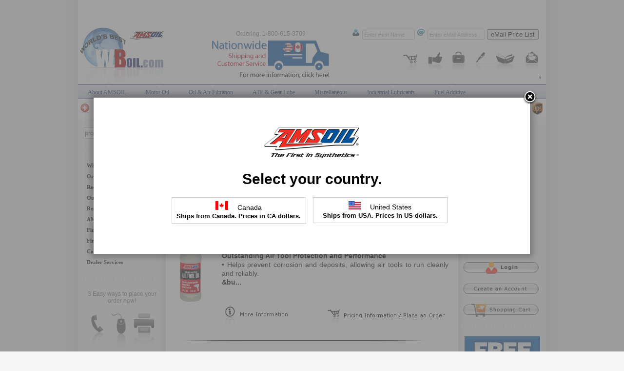

--- FILE ---
content_type: text/html; charset=UTF-8
request_url: https://wboil.com/list/mis_ato.html
body_size: 16005
content:
<!DOCTYPE html>
<html>
<head>
<title>Listing AMSOIL Air Tool Oil Products in the Category Miscellaneous</title>
<META NAME="Keywords" CONTENT="AMSOIL Listing Air Tool Oil Products in the Category Miscellaneous">
<META NAME="Description" CONTENT="Listing All AMSOIL Air Tool Oil Products in the Category Miscellaneous">
<meta charset="utf-8">

<link rel="shortcut icon" href="/favicon.ico">
<link rel="stylesheet" type="text/css" href="/skin/css.php?v=3col&id=30"/>
<!--[if lt IE 7]>
  <style media="screen" type="text/css">
    .col1 {width:100%;}
  </style>
<![endif]-->
<script type="text/javascript" src="/skin/js.php?v=82"></script>
</head>
<body >
    <div id="wrapper">
	    <div id="topbody" style="margin-top:190px;"></div>
	<div class="colmask threecolumn"><div class="colmid"><div class="colleft"><div class="col1wrap"><div class="col1">
		<table cellspacing="0" cellpadding="0" border="0" width="100%">
  <tr>
    <td>
	<table width="100%" border="0" cellpadding="0" cellspacing="0">
  <tr>
    <td class="toplinks">Home &gt; <a href='/amsoil-products/index.html'>Products</a> &gt; <a href='/all/mis.html'>Miscellaneous</a> &gt; Air Tool Oil</td>
  </tr>
  <tr>
    	<td height='35' class='toplinks' align='right'>
	<a href='/list-print-view/mis_ato.html' target='_blank'><img src='/skin/images/printview_printer.gif' title='Click Here for Printable View' border='0' /></a> 
	<a href="javascript:popUp('/link_code.php?epl_list=mis_ato')" rel="nofollow"><img src='/skin/images/link_code.gif' title='Get Link Code for this Page' border='0' /></a>
	  </td>
	</tr>
	  
</table>
<table border="0" cellpadding="0" cellspacing="0">
  <tr align='center'>
    <td valign='top' height='40' class='prodhead'>AMSOIL Miscellaneous <br>Air Tool Oil</div></td>
  </tr>
  <tr>
    <td><img src='/skin/images/prod_div.gif' alt='' width='550' border='0' height='1'></td>
  </tr>
  <tr>
    <td><table border='0' cellpadding='10' cellspacing='0'>
        <tr>
          <td width='75' height='140' rowspan='3'><a href='/oilsandfilters/storefront/air.html'><img src='/images/air-medium.jpeg' style='max-width:75px;max-height:140px' alt='Synthetic Air Tool Oil (AIR) ' border='0'></a></td>
          <td colspan='2' class='texthead'><a href='/oilsandfilters/storefront/air.html'>Synthetic Air Tool Oil (AIR) </a></td>
        </tr>
        <tr>
          <td colspan='2'><p><b>*** This item is available for US customers only ***</b><br />
<br />
<b>Outstanding Air Tool Protection and Performance</b><br />
<b>&bull;</b> Helps prevent corrosion and deposits, allowing air tools to run cleanly and reliably.<br />
<b>&bu...</p></td>
        </tr>
        <tr>
          <td><a href='/oilsandfilters/storefront/air.html'><img src='/skin/images/pinfo.gif' alt='Synthetic Air Tool Oil (AIR) ' border='0'></a></td>
          <td align='right'>
			<form name='secure' method='post' action='/secure-order/AIR' class='itt' data-id='2wBoJatc' target='_blank'>
			<input name='name' type='text' size='20' class='special'/>                  
			<input type='image' src='/skin/images/porder.gif' value='Submit'>
			</form>
          </td>
      </table></td>
  </tr>  <tr>
    <td><img src="/skin/images/prod_div.gif" alt="" width="550" border="0" height="1"></td>
  </tr>
</table>
    </td>
  </tr>
</table>
</div>
</div>
<div class="col2"><form action="//oilsandfilters.wboil.com/amsoil-search/" style="margin:0px; padding: 0px;">
  <table border="0" cellspacing="0" cellpadding="0">
	<tr>
            <td>
				<input name="q" type="text" size="18"  placeholder="prod code or keyword" style="color: #b1b1b1; padding: 3px; width: 120px; border:1px solid #C1C1C1;-moz-border-radius:3px;-webkit-border-radius:3px;border-radius:3px;"/></td>
            <td>
            <input name="sa" type="image" src="/skin/images/searchimg.gif" alt="Search" width="20" height="23" style="margin-left: 5px;" /></td>
	</tr>
    </table>
</form>
<img src="/skin/images/sidedivider.gif" width="154" height="2" alt="" border="0" style="margin: 21px 0 16px 0;" />
<table width='100%' height='165' border='0' cellspacing='0' cellpadding='0'>
  <tr>
    <td>
<!-- Cached LM 9th January 2026 03:10 6451-->

<ul id='qm1' class='qmmc'>

	<li><a class='qmparent' href='/ams-all/lwa.html'>Wholesale Accounts</a>

		<ul style='width:140px;'>
		<li><a class='qmparent' href='/ams-list/lwa_wpa.html'>For Individuals</a>			
		<ul>
			<li><a href='/amsoil-dealership.html'>AMSOIL Dealership</a></li>
			<li><a href='/ams-preferred-acc.html'>AMSOIL Preferred Customer Account</a></li>
			</ul>
			</li>
		<li><a class='qmparent' href='/ams-list/lwa_wba.html'>For Business Use</a>			
		<ul>
			<li><a href='/amsoil-commercial-account.html'>AMSOIL Commercial Account (End User)</a></li>
			<li><a href='/amsoil-reseller-account.html'>AMSOIL Reseller Account (Product Retailer)</a></li>
			</ul>
			</li>
		</ul></li>
				

	<li><a class='qmparent' href='/ams-all/loi.html'>Ordering Information</a>

		<ul>		
		<li><a href='/amsoil-secure-online-store.html'>Secure Online Ordering</a>
			</li>		
		<li><a href='/order-by-phone.html'>Phone Ordering</a>
			</li>
		</ul></li>
				

	<li><a class='qmparent' href='/ams-all/lfc.html'>Request Free Catalog</a>

		<ul style='width:177px;'>		
		<li><a href='/order-free-color-catalog.html'>Order Free Color Catalog</a>
			</li>
		</ul></li>
				

	<li><a class='qmparent' href='/ams-all/lot.html'>Our Technology</a>

		<ul>		
		<li><a href='/lubricants-technology.html'>Lubricants Technology</a>
			</li>		
		<li><a href='/oil-filter-technology.html'>Oil Filter Technology</a>
			</li>		
		<li><a href='/air-filtration-technology.html'>Air Filter Technology</a>
			</li>
		</ul></li>
				

	<li><a class='qmparent' href='/ams-all/lrr.html'>Research Resources</a>

		<ul>		
		<li><a href='/amsoil-faq.html'>AMSOIL F.A.Q</a>
			</li>		
		<li><a href='/why-amsoil.html'>Why AMSOIL?</a>
			</li>		
		<li><a href='/amsoil-benefits.html'>AMSOIL Benefits</a>
			</li>		
		<li><a href='/amsoil-saves-money.html'>AMSOIL Saves Money</a>
			</li>		
		<li><a href='/better-fuel-economy-mpg.html'>Better Fuel Economy</a>
			</li>		
		<li><a href='/auto-industry-secret.html'>Auto Industry's Secret</a>
			</li>		
		<li><a href='/ten-synthetic-myths.html'>Ten Synthetic Myths</a>
			</li>		
		<li><a href='/amsoil-for-harley-davidson.html'>AMSOIL For Harley</a>
			</li>		
		<li><a href='/oil-comparison-test-results.html'>Synthetic Oil Comparison</a>
			</li>		
		<li><a href='/motor-oil-test-results-2013.html'>Motor Oil Comparison - 2013</a>
			</li>		
		<li><a href='/sequence-IIIG-engine-test-2014.html'>Sequence IIIG Engine Test - 2014</a>
			</li>
		</ul></li>
				

	<li><a class='qmparent' href='/ams-all/lat.html'>AMSOIL Testimonials</a>

		<ul style='width:187px;'>
		<li><a class='qmparent' href='/ams-list/lat_aut.html'>Automotive Testimonials</a>			
		<ul>
			<li><a href='/1979-ford-mustang.html'>1979 Ford Mustang</a></li>
			<li><a href='/1991-buick.html'>1991 Buick</a></li>
			<li><a href='/car-passes-inspection.html'>Car Passes Inspection</a></li>
			<li><a href='/high-performance-supra.html'>High Performance Supra</a></li>
			<li><a href='/preferred-customers-pickup.html'>Preferred Customer's Pickup</a></li>
			<li><a href='/old-cadillac.html'>Sweet Old Cadillac</a></li>
			</ul>
			</li>
		<li><a class='qmparent' href='/ams-list/lat_str.html'>Semi Trucks Testimonials</a>			
		<ul>
			<li><a href='/more-mpg.html'>8.2% More MPG</a></li>
			<li><a href='/diamondback-truck-covers.html'>DiamondBack Truck Covers</a></li>
			<li><a href='/performance-in-muddiest-conditions.html'>Performance in Muddiest Conditions</a></li>
			<li><a href='/significant-fuel-savings.html'>Significant Fuel Savings</a></li>
			</ul>
			</li>
		<li><a class='qmparent' href='/ams-list/lat_mot.html'>Motorcycles Testimonials</a>			
		<ul>
			<li><a href='/superbike-racing.html'>Superbike Racing</a></li>
			<li><a href='/triumphtt600-at-the-ama.html'>Triumph TT600 at the AMA</a></li>
			<li><a href='/amateur-motocross.html'>Young Racer in Amateur Motocross</a></li>
			</ul>
			</li>
		<li><a class='qmparent' href='/ams-list/lat_atv.html'>All Terrain Vehicles</a>			
		<ul>
			</ul>
			</li>
		<li><a class='qmparent' href='/ams-list/lat_wcr.html'>Watercraft Testimonials</a>			
		<ul>
			<li><a href='/personal-watercraft-racer.html'> Personal Watercraft Racer</a></li>
			<li><a href='/amsoil-quality-beats-competitor.html'>AMSOIL Quality Beats Competitor</a></li>
			<li><a href='/By-Pass filter installed on Skipper Liner houseboat.html'>By-Pass filter installed on Skipper Liner houseboat</a></li>
			<li><a href='/professional-drag-boat-racer.html'>Professional Drag Boat Racer</a></li>
			</ul>
			</li>
		<li><a class='qmparent' href='/ams-list/lat_sno.html'>Snowmobiles Testimonials</a>			
		<ul>
			<li><a href='/hibbert-brothers-racing.html'>Hibbert Brothers Racing</a></li>
			<li><a href='/jackie-peterson.html'>Jackie Peterson</a></li>
			<li><a href='/mark-fidrych.html'>Mark Fidrych</a></li>
			</ul>
			</li>
		<li><a class='qmparent' href='/ams-list/lat_oth.html'>Other Testimonials</a>			
		<ul>
			<li><a href='/amsoil-and-cowboy-motorsports.html'>AMSOIL and Cowboy Motorsports</a></li>
			<li><a href='/amsoil-races-against-drugs.html'>AMSOIL Races Against Drugs</a></li>
			<li><a href='/tractor-saved-by-amsoil.html'>Tractor saved by AMSOIL</a></li>
			<li><a href='/ultra-light-tractor.html'>Ultra Light Tractor</a></li>
			</ul>
			</li>
		</ul></li>
		
<li><a href='/amsoil-dealers/index.html'>Find AMSOIL Dealer</a></li>
<li><a href='/amsoil-retailers/index.html'>Find AMSOIL Retailer</a></li>

	<li><a class='qmparent' href='javascript: void(0)'>Contact Us</a>
		<ul>
		<li><a href='/amsoil-dealer-list.html'>Contact Your AMSOIL Servicing Dealer</a></li>	
		<li><a href='/contact-us.html'>Contact Web Site Technical Support</a></li>		
		</ul>
	</li>


<li><a class='qmparent' href='/cms/'>Dealer Services</a>
		<ul>		
		<li><a href='/cms/'>AMSOIL CMS Login</a></li>		
		<li><a href='/project/wboil-cms.html'>About Project WBoil.com + CMS (for Dealers)</a></li>
		<li><a href='/help/'>Project WBoil.com + CMS Help Files</a></li>	
		</ul></li>

<li class='qmclear'>&nbsp;</li></ul>

<!-- Create Menu Settings: (Menu ID, Is Vertical, Show Timer, Hide Timer, On Click ('all', 'main' or 'lev2'), Right to Left, Horizontal Subs, Flush Left, Flush Top) -->
<script type='text/javascript'>qm_create(1,true,250,700,false,false,false,false,false);</script>	</td>
  </tr>
</table>
<img src="/skin/images/sidedivider.gif" width="154" height="2" alt="" border="0" style="margin: 21px 0 21px 0;" />
<table cellspacing="0" cellpadding="0" border="0" width="150" align="center">
    <tr>
	<td colspan="3" class="text" align="center">3 Easy ways to place your order now!</td>
    </tr>
    <tr>
	<td><br />
            <a href="/order-by-phone.html" rel="ph_order"><img src="/skin/images/hphone.gif" width="50" height="75" border="0" /></a> </td>
	<td><br />
            <a href="/amsoil-secure-online-store.html" rel="ol_order"><img src="/skin/images/hmouse.gif" width="40" height="75" border="0" /></a> </td>
	<td><br />
            <a href="/order-by-fax.html" rel="fax_order"><img src="/skin/images/hfax.gif" width="50" height="75" border="0" /></a> </td>
    </tr>
</table>
<a rel="cc" style="margin:16px 0 0 10px;"><img src="/skin/images/creditcards.gif" width="140" height="30" border="0" /></a>
<img src="/skin/images/sidedivider.gif" width="154" height="2" alt="" border="0" style="margin: 21px 0 21px 0;" />
<table cellspacing="0" cellpadding="0" border="0" width="150" align="center">
        <tr>
          <td class="toplinks">
            <script type="text/javascript">
new domticker(tickercontent, "domticker", "someclass", 3000, "fadeit")
</script>
          </td>
        </tr>
      </table>
<img src="/skin/images/sidedivider.gif" width="154" height="2" alt="" border="0" style="margin: 16px 0 21px 0;" />
<a href="/rd/corp/why-my-garage" rel="nofollow" target="_blank" data-id="amsgar" class="itt"><img src="/images/MyAMSOILGarageLogo.gif" width="155" height="89" border="0" /></a>
<img src="/skin/images/sidedivider.gif" width="154" height="2" alt="" border="0" style="margin: 21px 0 21px 0;" /></div>
<div class="col3"><ul id="tmenu0">
  <li><span>Products By Category</span>
    <ul>
      <li><a href="/amsoil-products/cars-and-light-trucks.html">Cars &amp; Light Trucks</a></li>
	  <li><a href="/amsoil-products/diesel-cars-and-trucks.html">Diesel Cars &amp; Trucks</a></li>
      <li><a href="/amsoil-products/mtorcycles-and-scooters.html">Motorcycles &amp; Scooters</a></li>
	  <li><a href="/amsoil-products/racing-and-off-road.html">Racing &amp; Off Road</a></li>
      <li><a href="/amsoil-products/marine-and-outboard.html">Marine &amp; Outboard</a></li>
      <li><a href="/amsoil-products/atv-and-utv.html">ATV,UTV,Snowmobiles</a></li>
	  <li><a href="/amsoil-products/lawn-and-garden.html">Lawn &amp; Garden</a></li>
	  <li><a href="/amsoil-products/farming-and-industrial.html">Farming & Industrial</a></li>
    </ul>
  </li>
  <li expanded=1><span>Product Lookup Guide</span>
    <ul>
      <li><a href="/corp-pages/lookup/auto-and-light-truck/" rel="nofollow" data-id="2wBoJpapp" class="itt" target="_blank">Cars &amp; Light Trucks</a></li>
      <li><a href="/corp-pages/lookup/heavy-duty/" data-id="2wBoJpapp" rel="nofollow" target="_blank" class="itt">Heavy Duty Trucks</a></li>
      <li><a href="/corp-pages/lookup/motorcycle/" data-id="2wBoJpapp" rel="nofollow" target="_blank" class="itt">Motorcycle Guide</a></li>
      <li><a href="/corp-pages/t/harley-davidson/" data-id="2wBoJpapp" rel="nofollow" target="_blank" class="itt">Harley-Davidson Guide</a></li>
      <li><a href="/corp-pages/lookup/atv/" rel="nofollow" data-id="2wBoJpapp" target="_blank" class="itt">ATV Lookup Guide</a></li>
      <li><a href="/corp-pages/lookup/utv/" rel="nofollow" data-id="2wBoJpapp" target="_blank" class="itt">UTV Lookup Guide</a></li>
      <li><a href="/corp-pages/amsoillookups/SmallEngineLookup.aspx" rel="nofollow" data-id="2wBoJpapp" target="_blank" class="itt">Small Engine Lookup</a></li>
      <li><a href="/corp-pages/lookup/snowmobile/" rel="nofollow" data-id="2wBoJpapp" target="_blank" class="itt">Snowmobile Lookup</a></li>
      <li><a href="/corp-pages/lookup/outboard/" data-id="2wBoJpapp" rel="nofollow" target="_blank" class="itt">Marine Outboard</a></li>
      <li><a href="/corp-pages/lookup/pwc/" data-id="2wBoJpapp" rel="nofollow" target="_blank" class="itt">Personal Watercraft</a></li>
 
    </ul>
  </li>
  <li><span>Filter Lookup Guide</span>
      <ul>
      <li><a href="/corp-pages/amsoillookups/MasterFilterCrossRef.aspx" rel="nofollow" data-id="2wBoJpapp" target="_blank" class="itt">Master Filter Cross Ref</a></li>
	  <li><a href="/corp-pages/amsoillookups/VintageFilterLookup.aspx" rel="nofollow" data-id="2wBoJpapp" target="_blank" class="itt">Vintage Vehicle</a></li>
      <li><a href="/corp-pages/amsoillookups/HeavyDutyLookup.aspx" rel="nofollow" data-id="2wBoJpapp" target="_blank" class="itt">HD Trucks and Buses</a></li>
    </ul>
  </li>
  <li><span>Cross References</span>
    <ul>
      <li><a href='/images/gearlube_chart.gif' class='shimg'>Gear Lube Chart</a></li>
      <li><a href='/images/2cycle_chart_big.gif' class='shimg'>Two-Cycle Chart</a></li>
	        <li><a href="/amsoil-msds/index-msds-sheet.html">MSDS Sheets</a></li>
    </ul>
  </li>
    <li><span>Shipping Information</span>
    <ul>
      <li><a href="/amsoil-usa-shipping/index.html">Shipping In US</a></li>
      <li><a href="/amsoil-canada-shipping/index.html">Shipping In Canada</a></li>
    </ul>
  </li>
</ul>
<form method="post" action="/corp-pages/loginweb" target="_blank" style="margin-top:21px;"> 
    <input src="/img/login.png" alt="" type="image" class="itt" data-id="2wBoJlogin" title="">
</form>
<!--    <img src="/img/or.gif" alt="or" width="141" height="27" style="margin:-1px 0 2px 7px;">-->
<form method="post" action="/corp-pages/accountmaintenance" target="_blank" style="margin:16px 0 16px 0; ">
    <input src="/img/create-account.png" alt="" type="image" class="itt" data-id="2wBoJcoa" title="">
</form>
<form method="post" action="/corp-pages/StoreFront/shoppingcart" target="_blank" style="margin:16px 0 16px 0; ">
    <input src="/img/view-cart.png" alt="" type="image" class="itt" data-id="2wBoJsc" title="">
</form>
<img src="/skin/images/sidedivider.gif" width="154" height="2" alt="" border="0" style="margin:0px 0 16px 0;" />
<a href="/_inc/free-ship.php" style="display:block;text-align:center" class="iframe freeS" data-w="880" data-h="660"><img src="/images/2waystosave155x130.jpg" alt="Free Shipping Information" width="155" height="130"></a>
<img src="/skin/images/sidedivider.gif" width="154" height="2" alt="" border="0" style="margin:16px 0 12px 0;" />
<div align="center"><a href="/rd/corp/free-catalog/" rel="nofollow" target="_blank" data-id="oamsc" class="itt"><img src="/skin/images/amsoil_catalog.gif" alt="Order AMSOIL Catalog" width="150" height="200" border="0" /></a></div>	
</div>
</div>
</div>
</div>
<div id="botbodytop"></div>
<div id="botlink" style="height:115px;">
    Authorized Dealer Network of Premium Quality AMSOIL Synthetic Lubricants and Filtration Products<br>
    Copyright &copy; 2026 www.wboil.com. All Rights Reserved<br>
	<a href="/">Home</a> | <a href="/privacy-policy.php">Privacy Policy</a> | <a href="/sitemap.xml" target="_blank" title="Site Map for Search Bot">Site Map</a>
            <br>
	</div>
</div> <div id="headerbox">
<div id="headertop">
    <div class="logo">
	<a href='/'><img src='/skin/images/himg1.gif' width='190' height='125' title='WBoil.com - Home Page of the Worlds Best Oil' border='0'></a>				    
    </div>
    <div id="dlrinfo" class="toplinks" style="left:270px;text-align:center;width:250px;z-index:20;">
      <a href="/order-by-phone.html" title="Click for Details">Ordering: 1-800-615-3709</a><a href='/ship'><img src='/skin/images/header-dad.gif' width='250' height='90' alt='Nationwide Shipping & Customer Service' title='Nationwide Shipping & Customer Service' border='0'></a>    </div>
    <div id="headlink">
	<a href="/amsoil-secure-online-store.html" class="hlink1" rel="cart"></a>
	<a href="/ams-preferred-acc.html" class="hlink2" rel="pref"></a>
	<a href="/ams-list/lwa_wba.html" class="hlink3" rel="business"></a>
	<a href="/amsoil-dealership.html" class="hlink4" rel="dealer"></a>
	<a href="/order-free-color-catalog.html" class="hlink5" rel="catalog"></a>
	<a href="/ams-all/lcu.html" class="hlink6" rel="mail"></a>
	
	<span style="position:absolute;right:10px;bottom:10px;"><span class="tmcs"><span></span><span>&#8711;</span></span> 
	
    </div>
    <div class="plsubs">
	<form method="post" action="/ar-forms/ams-price.html" style="margin:0px; padding: 0px;">
	    <input type="hidden" name="id" value="11">
            <img src="/skin/images/huser.gif" width="18" height="18" alt="" border="0">
            <a rel="plreq">
	    <input name='name' type='text' size='20' class='special'/><input name='first_name' type='text' value="Enter First Name" size='17' STYLE="color: #b1b1b1; padding: 3px; width:100px; font-size: 11px;border:1px solid #C1C1C1;-moz-border-radius:3px;-webkit-border-radius:3px;border-radius:3px;" onClick="if(this.value=='Enter First Name')this.value='';" onBlur="if(this.value=='')this.value='Enter First Name';" />
            <img src="/skin/images/hemail.gif" width="18" height="18" alt="" border="0">
            <input name='email' type='text' value="Enter eMail Address" size='19' STYLE="color: #b1b1b1; padding: 3px; width:110px; font-size: 11px;border:1px solid #C1C1C1;-moz-border-radius:3px;-webkit-border-radius:3px;border-radius:3px;" onClick="if(this.value=='Enter eMail Address')this.value='';" onBlur="if(this.value=='')this.value='Enter eMail Address';" />
<!--            <span class="buttonwrapper squarebutton"></span>-->
		<input type='submit' value='eMail Price List'  />
<!--	    <input type="image" src="/skin/images/eml.pl.gif" height="25" width="101" border="0" title="eMail Price List" alt="eMail Price List" value='eMail Price List'  />
		
<input type="image" src="https://www.paypal.com/en_US/i/btn/btn_buynowCC_LG.gif" class="img" name="submit" alt="PayPal - The safer, easier way to pay online!">
		-->
		</a>
	</form>
    </div>
</div>
<div id="headermenu">
<!-- Cached 12th April 2025 02:59 34892 -->

<ul id='qm0' class='qmmc'>
	<li><a class='qmparent' href='/ams-all/ams.html'>About AMSOIL</a>
		<ul style='width:200px;margin:0px 0px 0px 0px;'>		
		<li><a href='/amsoil-history.html'>AMSOIL History</a></li>		
		<li><a href='/amsoil-company-firsts.html'>Company of Firsts</a></li>		
		<li><a href='/35years-track-record.html'>40+ Years Track Record</a></li>		
		<li><a href='/product-introduction-cronology.html'>Product Introduction Cronology</a></li>	
		<li><span class='qmdivider qmdividerx'></span></li>		
		<li><a href='/amsoil-and-environment.html'>AMSOIL & Environment</a></li>		
		<li><a href='/iso-9001-2000-certified.html'>ISO 9001:2000 Certified</a></li>		
		<li><a href='/product-warranty.html'>Product Warranty</a></li>		
		<li><a href='/about-WBoil-com.html'>About WBoil.com</a></li>
		</ul></li>
		
	<li><a class='qmparent' href='/all/mo_.html'>Motor Oil</a>
		<ul style='width:200px;margin:0px 0px 0px -34px;'>
		
		<li><a class='qmparent' href='/list/mo_gas.html'>Gasoline Engine Oils</a>
			
			<ul style='margin:0px 0px 0px -1px;'>
			<li><a href='/oilsandfilters/storefront/oes.html'>0W-16 OE Series Synthetic Motor Oil (OES)</a></li>
			<li><a href='/oilsandfilters/storefront/azs.html'>0W-16 Signature Series Synthetic Motor Oil (AZS)</a></li>
			<li><a href='/oilsandfilters/storefront/he016.html'>0W-16 100% Synthetic Hybrid Motor Oil (HE016)</a></li>
			<li><a href='/oilsandfilters/storefront/asm.html'>0W-20 Signature Series Synthetic Motor Oil (ASM)</a></li>
			<li><a href='/oilsandfilters/storefront/xlz.html'>0W-20 Extended Life Synthetic Motor Oil (XLZ)</a></li>
			<li><a href='/oilsandfilters/storefront/oez.html'>0W-20 OE Series Synthetic Motor Oil (OEZ)</a></li>
			<li><a href='/oilsandfilters/storefront/afe.html'>0W-20 LS European Motor Oil (AFE)</a></li>
			<li><a href='/oilsandfilters/storefront/ezt.html'>0W-20 LS-VW European Motor Oil (EZT)</a></li>
			<li><a href='/oilsandfilters/storefront/hm020.html'>0W-20 100% Synthetic High-Mileage Oil (HM020)</a></li>
			<li><a href='/oilsandfilters/storefront/he020.html'>0W-20 100% Synthetic Hybrid Motor Oil (HE020)</a></li>
			<li><a href='/oilsandfilters/storefront/sb020.html'>0W-20 Synthetic-Blend Motor Oil (SB020)</a></li>
			<li><a href='/oilsandfilters/storefront/eot.html'>0W-30 MS European Motor Oil (EOT)</a></li>
			<li><a href='/oilsandfilters/storefront/azo.html'>0W-30 Signature Series (AZO)</a></li>
			<li><a href='/oilsandfilters/storefront/azf.html'>0W-40 Signature Series Motor Oil (AZF)</a></li>
			<li><a href='/oilsandfilters/storefront/efo.html'>0W-40 FS European Motor Oil (EFO)</a></li>
			<li><a href='/oilsandfilters/storefront/oeg.html'>0W-40 OE Series Synthetic Motor Oil (OEG)</a></li>
			<li><a href='/oilsandfilters/storefront/xlm.html'>5W-20 Extended Life Synthetic Motor Oil (XLM)</a></li>
			<li><a href='/oilsandfilters/storefront/oem.html'>5W-20 OE Series Synthetic Motor Oil (OEM)</a></li>
			<li><a href='/oilsandfilters/storefront/alm.html'>5W-20 Signature Series Synthetic Motor Oil (ALM)</a></li>
			<li><a href='/oilsandfilters/storefront/hm520.html'>5W-20 100% Synthetic High-Mileage Oil (HM520)</a></li>
			<li><a href='/oilsandfilters/storefront/sb520.html'>5W-20 Synthetic-Blend Motor Oil (SB520)</a></li>
			<li><a href='/oilsandfilters/storefront/asl.html'>5W-30 Signature Series Synthetic Motor Oil (ASL)</a></li>
			<li><a href='/oilsandfilters/storefront/xlf.html'>5W-30 Extended Life Synthetic Motor Oil (XLF)</a></li>
			<li><a href='/oilsandfilters/storefront/ael.html'>5W-30 LS European Motor Oil (AEL)</a></li>
			<li><a href='/oilsandfilters/storefront/oef.html'>5W-30 OE Series Synthetic Motor Oil (OEF)</a></li>
			<li><a href='/oilsandfilters/storefront/hm530.html'>5W-30 100% Synthetic High-Mileage Oil (HM530)</a></li>
			<li><a href='/oilsandfilters/storefront/sb530.html'>5W-30 Synthetic-Blend Motor Oil (SB530)</a></li>
			<li><a href='/oilsandfilters/storefront/afl.html'>5W-40 MS European Motor Oil (AFL)</a></li>
			<li><a href='/oilsandfilters/storefront/efm.html'>5W-40 FS European Motor Oil (EFM)</a></li>
			<li><a href='/oilsandfilters/storefront/amr.html'>5W-50 Signature Series Motor Oil (AMR)</a></li>
			<li><a href='/oilsandfilters/storefront/atm.html'>10W-30 Signature Series Synthetic Motor Oil (ATM)</a></li>
			<li><a href='/oilsandfilters/storefront/xlt.html'>10W-30 Extended Life Synthetic Motor Oil (XLT)</a></li>
			<li><a href='/oilsandfilters/storefront/oet.html'>10W-30 OE Series Synthetic Motor Oil (OET)</a></li>
			<li><a href='/oilsandfilters/storefront/hm1030.html'>10W-30 100% Synthetic High-Mileage Oil (HM1030)</a></li>
			<li><a href='/oilsandfilters/storefront/xlo.html'>10W-40 Extended Life Synthetic Motor Oil (XLO)</a></li>
			<li><a href='/oilsandfilters/storefront/amo.html'>10W-40 Premium Protection Motor Oil (AMO)</a></li>
			<li><a href='/oilsandfilters/storefront/ets.html'>10W-60 FS European Motor Oil (ETS)</a></li>
			<li><a href='/oilsandfilters/storefront/aro.html'>20W-50 Premium Protection Motor Oil (ARO)</a></li>
			</ul></li>	
		<li><span class='qmdivider qmdividerx'></span></li>
		<li><a class='qmparent' href='/list/mo_die.html'>Diesel Engine Oils</a>
			
			<ul style='margin:0px 0px 0px -1px;'>
			<li><a href='/oilsandfilters/storefront/afe.html'>0W-20 LS European Motor Oil (AFE)</a></li>
			<li><a href='/oilsandfilters/storefront/ezt.html'>0W-20 LS-VW European Motor Oil (EZT)</a></li>
			<li><a href='/oilsandfilters/storefront/dp020.html'>0W-20 Synthetic Diesel Oil (DP020)</a></li>
			<li><a href='/oilsandfilters/storefront/eot.html'>0W-30 MS European Motor Oil (EOT)</a></li>
			<li><a href='/oilsandfilters/storefront/dzf.html'>0W40 Signature Series CK-4 Diesel Oil (DZF)</a></li>
			<li><a href='/oilsandfilters/storefront/efo.html'>0W-40 FS European Motor Oil (EFO)</a></li>
			<li><a href='/oilsandfilters/storefront/ael.html'>5W-30 LS European Motor Oil (AEL)</a></li>
			<li><a href='/oilsandfilters/storefront/dhd.html'>5W30 Signature Series CK-4 Diesel Oil (DHD)</a></li>
			<li><a href='/oilsandfilters/storefront/dp530.html'>5W-30 Synthetic Diesel Oil (DP530)</a></li>
			<li><a href='/oilsandfilters/storefront/afl.html'>5W-40 MS European Motor Oil (AFL)</a></li>
			<li><a href='/oilsandfilters/storefront/deo.html'>5W40 Signature Series CK-4 Diesel Oil (DEO)</a></li>
			<li><a href='/oilsandfilters/storefront/ado.html'>5W40 Heavy-Duty CK-4 Diesel Oil (ADO)</a></li>
			<li><a href='/oilsandfilters/storefront/efm.html'>5W-40 FS European Motor Oil (EFM)</a></li>
			<li><a href='/oilsandfilters/storefront/adn.html'>10W30 Heavy-Duty CK-4 Diesel Oil (ADN)</a></li>
			<li><a href='/oilsandfilters/storefront/dtt.html'>10W30 Signature Series Diesel Oil (DTT)</a></li>
			<li><a href='/oilsandfilters/storefront/sbdt.html'>10W30 Commercial Grade Diesel Oil (SBDT)</a></li>
			<li><a href='/oilsandfilters/storefront/amo.html'>10W-40 Premium Protection Motor Oil (AMO)</a></li>
			<li><a href='/oilsandfilters/storefront/ets.html'>10W-60 FS European Motor Oil (ETS)</a></li>
			<li><a href='/oilsandfilters/storefront/ame.html'>15W-40 Heavy-Duty Diesel & Marine (AME)</a></li>
			<li><a href='/oilsandfilters/storefront/adp.html'>15W40 Heavy-Duty CK-4 Diesel Oil (ADP)</a></li>
			<li><a href='/oilsandfilters/storefront/dme.html'>15W40 Signature Series CK-4 Diesel Oil (DME)</a></li>
			<li><a href='/oilsandfilters/storefront/sbdf.html'>15W40 Commercial Grade Diesel Oil (SBDF)</a></li>
			<li><a href='/oilsandfilters/storefront/aro.html'>20W-50 Premium Protection Motor Oil (ARO)</a></li>
			<li><a href='/oilsandfilters/storefront/dco.html'>20W-50 DOMINATOR Competition Diesel Oil (DCO)</a></li>
			</ul></li>	
		<li><span class='qmdivider qmdividerx'></span></li>
		<li><a class='qmparent' href='/list/mo_mot.html'>Motorcycle & Scooter Oils</a>
			
			<ul style='margin:0px 0px 0px -1px;'>
			<li><a href='/oilsandfilters/storefront/hdck.html'>V-Twin Oil Change Kit (HDCK)</a></li>
			<li><a href='/oilsandfilters/storefront/mcs.html'>SAE 60 Motorcycle Oil (MCS)</a></li>
			<li><a href='/oilsandfilters/storefront/eal.html'>Engine Assembly Lube (EAL)</a></li>
			<li><a href='/oilsandfilters/storefront/mvp.html'>V-Twin Synthetic Primary Fluid (MVP)</a></li>
			<li><a href='/oilsandfilters/storefront/mvt.html'>V-Twin Synthetic Transmission Fluid (MVT)</a></li>
			<li><a href='/oilsandfilters/storefront/hdbk.html'>V-Twin Oil Change Kit (HDBK)</a></li>
			<li><a href='/oilsandfilters/storefront/hdmc.html'>V-Twin Oil Change Kit (HDMC)</a></li>
			<li><a href='/oilsandfilters/storefront/hdmb.html'>V-Twin Oil Change Kit (HDMB)</a></li>
			<li><a href='/oilsandfilters/storefront/mmf.html'>5W-40 Synthetic Metric Motorcycle Oil (MMF)</a></li>
			<li><a href='/oilsandfilters/storefront/mct.html'>10W-30 Synthetic Metric Motorcycle Oil (MCT)</a></li>
			<li><a href='/oilsandfilters/storefront/mcf.html'>10W-40 Synthetic Metric Motorcycle Oil (MCF)</a></li>
			<li><a href='/oilsandfilters/storefront/aso.html'>10W-40 Formula 4 Stroke&reg; Synthetic Scooter Oil (ASO)</a></li>
			<li><a href='/oilsandfilters/storefront/db40.html'>10W-40 Dirt Bike Oil (DB40)</a></li>
			<li><a href='/oilsandfilters/storefront/db50.html'>10W-50 Dirt Bike Oil (DB50)</a></li>
			<li><a href='/oilsandfilters/storefront/db60.html'>10W-60 Dirt Bike Oil (DB60)</a></li>
			<li><a href='/oilsandfilters/storefront/mff.html'>15W-50 Synthetic Metric Motorcycle Oil (MFF)</a></li>
			<li><a href='/oilsandfilters/storefront/msv.html'>15W-60 Synthetic V-Twin Motorcycle Oil (MSV)</a></li>
			<li><a href='/oilsandfilters/storefront/mvi.html'>20W-40 Synthetic V-Twin Motorcycle Oil (MVI)</a></li>
			<li><a href='/oilsandfilters/storefront/mcv.html'>20W-50 Synthetic V-Twin Motorcycle Oil (MCV)</a></li>
			</ul></li>	
		<li><span class='qmdivider qmdividerx'></span></li>
		<li><a class='qmparent' href='/list/mo_mar.html'>Marine Motor Oil</a>
			
			<ul style='margin:0px 0px 0px -1px;'>
			<li><a href='/oilsandfilters/storefront/ato.html'>Outboard 100:1 Pre-Mix Synthetic 2-Stroke Oil (ATO)</a></li>
			<li><a href='/oilsandfilters/storefront/hpm.html'>HP Marine Synthetic 2-Stroke Oil (HPM)</a></li>
			<li><a href='/oilsandfilters/storefront/wct.html'>10W-30 Formula 4-Stroke&reg; Marine Synthetic Motor Oil (WCT)</a></li>
			<li><a href='/oilsandfilters/storefront/wcf.html'>10W-40 Formula 4-Stroke&reg; Marine Synthetic Motor Oil (WCF)</a></li>
			<li><a href='/oilsandfilters/storefront/ame.html'>15W-40 Heavy-Duty Diesel & Marine (AME)</a></li>
			<li><a href='/oilsandfilters/storefront/wcm.html'>25W-40 Synthetic Blend Marine Engine Oil</a></li>
			</ul></li>	
		<li><span class='qmdivider qmdividerx'></span></li>
		<li><a class='qmparent' href='/list/mo_rac.html'>Racing & High Performance</a>
			
			<ul style='margin:0px 0px 0px -1px;'>
			<li><a href='/oilsandfilters/storefront/rd60.html'>SAE 60 Dominator&reg; Synthetic Racing Oil (RD60)</a></li>
			<li><a href='/oilsandfilters/storefront/gbs2960.html'>Briggs & Stratton Synthetic 4T Racing Oil (GBS2960)</a></li>
			<li><a href='/oilsandfilters/storefront/tdr.html'>Dominator&reg; Synthetic 2-Cycle Racing Oil (TDR)</a></li>
			<li><a href='/oilsandfilters/storefront/brk.html'>SAE 30 Break-In Oil (BRK)</a></li>
			<li><a href='/oilsandfilters/storefront/eal.html'>Engine Assembly Lube (EAL)</a></li>
			<li><a href='/oilsandfilters/storefront/rd20.html'>5W-20 Dominator&reg; Synthetic Racing Oil (RD20)</a></li>
			<li><a href='/oilsandfilters/storefront/rd30.html'>10W-30 Dominator&reg; Synthetic Racing Oil (RD30)</a></li>
			<li><a href='/oilsandfilters/storefront/rd40.html'>10W-40 Dominator&reg; Synthetic Racing Oil (RD40)</a></li>
			<li><a href='/oilsandfilters/storefront/rd50.html'>15W-50 Dominator&reg; Synthetic Racing Oil (RD50)</a></li>
			</ul></li>	
		<li><span class='qmdivider qmdividerx'></span></li>
		<li><a class='qmparent' href='/list/mo_chp.html'>Classic & High Performance</a>
			
			<ul style='margin:0px 0px 0px -1px;'>
			<li><a href='/oilsandfilters/storefront/brk.html'>SAE 30 Break-In Oil (BRK)</a></li>
			<li><a href='/oilsandfilters/storefront/eal.html'>Engine Assembly Lube (EAL)</a></li>
			<li><a href='/oilsandfilters/storefront/zrt.html'>10W-30 Z-ROD Synthetic Motor Oil (ZRT)</a></li>
			<li><a href='/oilsandfilters/storefront/amo.html'>10W-40 Premium Protection Motor Oil (AMO)</a></li>
			<li><a href='/oilsandfilters/storefront/zrd.html'>10W-40 Z-ROD Synthetic Motor Oil (ZRD)</a></li>
			<li><a href='/oilsandfilters/storefront/aro.html'>20W-50 Premium Protection Motor Oil (ARO)</a></li>
			<li><a href='/oilsandfilters/storefront/zrf.html'>20W-50 Z-ROD Synthetic Motor Oil (ZRF)</a></li>
			</ul></li>	
		<li><span class='qmdivider qmdividerx'></span></li>
		<li><a class='qmparent' href='/list/mo_eur.html'>European Motor Oils</a>
			
			<ul style='margin:0px 0px 0px -1px;'>
			<li><a href='/oilsandfilters/storefront/afe.html'>0W-20 LS European Motor Oil (AFE)</a></li>
			<li><a href='/oilsandfilters/storefront/ezt.html'>0W-20 LS-VW European Motor Oil (EZT)</a></li>
			<li><a href='/oilsandfilters/storefront/eot.html'>0W-30 MS European Motor Oil (EOT)</a></li>
			<li><a href='/oilsandfilters/storefront/efo.html'>0W-40 FS European Motor Oil (EFO)</a></li>
			<li><a href='/oilsandfilters/storefront/ael.html'>5W-30 LS European Motor Oil (AEL)</a></li>
			<li><a href='/oilsandfilters/storefront/afl.html'>5W-40 MS European Motor Oil (AFL)</a></li>
			<li><a href='/oilsandfilters/storefront/efm.html'>5W-40 FS European Motor Oil (EFM)</a></li>
			<li><a href='/oilsandfilters/storefront/ets.html'>10W-60 FS European Motor Oil (ETS)</a></li>
			</ul></li>	
		<li><span class='qmdivider qmdividerx'></span></li>
		<li><a class='qmparent' href='/list/mo_hmo.html'>High-Mileage Motor Oil</a>
			
			<ul style='margin:0px 0px 0px -1px;'>
			<li><a href='/oilsandfilters/storefront/hm020.html'>0W-20 100% Synthetic High-Mileage Oil (HM020)</a></li>
			<li><a href='/oilsandfilters/storefront/hm520.html'>5W-20 100% Synthetic High-Mileage Oil (HM520)</a></li>
			<li><a href='/oilsandfilters/storefront/hm530.html'>5W-30 100% Synthetic High-Mileage Oil (HM530)</a></li>
			<li><a href='/oilsandfilters/storefront/hm1030.html'>10W-30 100% Synthetic High-Mileage Oil (HM1030)</a></li>
			</ul></li>	
		<li><span class='qmdivider qmdividerx'></span></li>
		<li><a class='qmparent' href='/list/mo_hyb.html'>Hybrid Motor Oil</a>
			
			<ul style='margin:0px 0px 0px -1px;'>
			<li><a href='/oilsandfilters/storefront/he016.html'>0W-16 100% Synthetic Hybrid Motor Oil (HE016)</a></li>
			<li><a href='/oilsandfilters/storefront/he020.html'>0W-20 100% Synthetic Hybrid Motor Oil (HE020)</a></li>
			</ul></li>	
		<li><span class='qmdivider qmdividerx'></span></li>
		<li><a class='qmparent' href='/list/mo_4st.html'>4-Stroke &amp; Small Engine Oils</a>
			
			<ul style='margin:0px 0px 0px -1px;'>
			<li><a href='/oilsandfilters/storefront/gbs2960.html'>Briggs & Stratton Synthetic 4T Racing Oil (GBS2960)</a></li>
			<li><a href='/oilsandfilters/storefront/aff.html'>0W-40 Formula 4-Stroke&reg; PowerSports Synthetic Motor Oil (AFF)</a></li>
			<li><a href='/oilsandfilters/storefront/aes.html'>5W-30 Synthetic Small Engine Oil (AES)</a></li>
			<li><a href='/oilsandfilters/storefront/wct.html'>10W-30 Formula 4-Stroke&reg; Marine Synthetic Motor Oil (WCT)</a></li>
			<li><a href='/oilsandfilters/storefront/ase.html'>10W-30 Synthetic Small Engine Oil (ASE)</a></li>
			<li><a href='/oilsandfilters/storefront/aso.html'>10W-40 Formula 4 Stroke&reg; Synthetic Scooter Oil (ASO)</a></li>
			<li><a href='/oilsandfilters/storefront/wcf.html'>10W-40 Formula 4-Stroke&reg; Marine Synthetic Motor Oil (WCF)</a></li>
			<li><a href='/oilsandfilters/storefront/asf.html'>10W-40 Synthetic Small Engine Oil (ASF)</a></li>
			<li><a href='/oilsandfilters/storefront/sef.html'>15W-50 Synthetic Small Engine Oil (SEF)</a></li>
			<li><a href='/oilsandfilters/storefront/wcm.html'>25W-40 Synthetic Blend Marine Engine Oil</a></li>
			</ul></li>	
		<li><span class='qmdivider qmdividerx'></span></li>
		<li><a class='qmparent' href='/list/mo_atv.html'>ATV &amp; UTV Motor Oils</a>
			
			<ul style='margin:0px 0px 0px -1px;'>
			<li><a href='/oilsandfilters/storefront/pk1.html'>ATV/UTV Oil Change Kits (Polaris)</a></li>
			<li><a href='/oilsandfilters/storefront/ck1.html'>ATV/UTV Oil Change Kits (Can-Am)</a></li>
			<li><a href='/oilsandfilters/storefront/auv05.html'>0W-50 Synthetic ATV/UTV Motor Oil</a></li>
			<li><a href='/oilsandfilters/storefront/auv54.html'>5W-40 Synthetic ATV/UTV Motor Oil</a></li>
			<li><a href='/oilsandfilters/storefront/auv50.html'>5W-50 Synthetic ATV/UTV Motor Oil</a></li>
			<li><a href='/oilsandfilters/storefront/auv30.html'>10W-30 Synthetic ATV/UTV Motor Oil</a></li>
			<li><a href='/oilsandfilters/storefront/auv40.html'>10W-40 Synthetic ATV/UTV Motor Oil</a></li>
			</ul></li>	
		<li><span class='qmdivider qmdividerx'></span></li>
		<li><a class='qmparent' href='/list/mo_2cy.html'>2 Cycle / 2 Stroke Motor Oil</a>
			
			<ul style='margin:0px 0px 0px -1px;'>
			<li><a href='/oilsandfilters/storefront/ait.html'>INTERCEPTOR&trade; 2-Cycle Oil (AIT) </a></li>
			<li><a href='/oilsandfilters/storefront/aio.html'>Synthetic 2-Stroke Injector Oil (AIO)</a></li>
			<li><a href='/oilsandfilters/storefront/tdr.html'>Dominator&reg; Synthetic 2-Cycle Racing Oil (TDR)</a></li>
			<li><a href='/oilsandfilters/storefront/atp.html'>Saber&trade; Synthetic 100:1 Pre-Mix 2-Cycle Oil (ATP)</a></li>
			<li><a href='/oilsandfilters/storefront/ato.html'>Outboard 100:1 Pre-Mix Synthetic 2-Stroke Oil (ATO)</a></li>
			<li><a href='/oilsandfilters/storefront/hpm.html'>HP Marine Synthetic 2-Stroke Oil (HPM)</a></li>
			</ul></li>	
		<li><span class='qmdivider qmdividerx'></span></li>
		<li><a class='qmparent' href='/list/mo_nat.html'>Natural Gas Engine Oil</a>
			
			<ul style='margin:0px 0px 0px -1px;'>
			<li><a href='/oilsandfilters/storefront/angv.html'>15W-40 (SAE 40) Synthetic Vehicular Natural Gas Engine Oil (ANGV)</a></li>
			<li><a href='/oilsandfilters/storefront/angs.html'>20W-40 (SAE 40) Synthetic Stationary Natural Gas Engine Oil (ANGS)</a></li>
			</ul></li>
		</ul></li>
		
	<li><a class='qmparent' href='/all/oaf.html'>Oil &amp; Air Filtration</a>

		<ul style='width:250px;margin:0px 0px 0px -34px;'>	
		<li><span class='qmtitle' >AMSOIL Motorcycle Filters</span></li>
		<li><a href='/oilsandfilters/storefront/eaom.html'>Motorcycle Oil Filter (Nano Fiber)</a></li>	
		<li><span class='qmdivider qmdividerx'></span></li>	
		<li><span class='qmtitle' >AMSOIL Automotive Oil Filters</span></li>
		<li><a href='/oilsandfilters/storefront/eao.html'>Full Flow Oil Filter (Nano Fiber)</a></li>	
		<li><span class='qmdivider qmdividerx'></span></li>	
		<li><span class='qmtitle' >AMSOIL Ea Heavy Duty Oil Filters</span></li>
		<li><a href='/oilsandfilters/storefront/eahd.html'>Heavy Duty Extended-Life Oil Filter</a></li>	
		<li><span class='qmdivider qmdividerx'></span></li>	
		<li><span class='qmtitle' >AMSOIL By-Pass Oil Filteration </span></li>
		<li><a class='qmparent' href='/list/oaf_bpk.html'>By-Pass Filteration Kits</a>
			
			<ul style='margin:0px 0px 0px -1px;'>
			<li><a href='/oilsandfilters/storefront/bmk21.html'>BMK21 Universal Single-Remote Bypass System</a></li>
			<li><a href='/oilsandfilters/storefront/bmk22.html'>BMK22 DUAL-GARD Oil Bypass System (Large Engines)</a></li>
			<li><a href='/oilsandfilters/storefront/bmk23.html'>BMK23 General Use Dual Remote Oil Bypass Unit</a></li>
			<li><a href='/oilsandfilters/storefront/bmk26.html'>BMK26 Ford 7.3L PowerStroke Oil Bypass Unit</a></li>
			<li><a href='/oilsandfilters/storefront/bmk27.html'>BMK27 GM 6.6L Dual Remote Bypass System</a></li>
			<li><a href='/oilsandfilters/storefront/bmk28.html'>BMK28 Ford 6.7L Engine Dual Remote By-Pass Filter Kit</a></li>
			<li><a href='/oilsandfilters/storefront/bmk30.html'>BMK30 Heavy-Duty By-Pass System (Large Engines)</a></li>
			<li><a href='/oilsandfilters/storefront/bmk31.html'>BMK31 Ford 6.0/6.4L Single-Remote Bypass System</a></li>
			<li><a href='/oilsandfilters/storefront/bmk32.html'>BMK32 GM 6.6L Single-Remote Bypass System</a></li>
			<li><a href='/oilsandfilters/storefront/bmk33.html'>BMK33 Ford 6.7L Single-Remote Bypass System</a></li>
			<li><a href='/oilsandfilters/storefront/bmk34.html'>BMK34 Cummins 5.0/5.9/6.7L Bypass System</a></li>
			</ul></li>
		<li><a href='/oilsandfilters/storefront/eabp.html'>By-Pass Filter Elements </a></li>
		<li><a href='/oilsandfilters/storefront/oai.html'>Oil Analysis</a></li>
		<li><a href='/oilsandfilters/storefront/pcf.html'>Amsoil PowerCore&#8482; Air Filters (PCF)</a></li>	
		<li><span class='qmdivider qmdividerx'></span></li>	
		<li><span class='qmtitle' >Available Substitute Filter Brands</span></li>
		<li><a class='qmparent' href='/list/oaf_doa.html'>Donaldson Oil &amp; Air Filters</a>
			
			<ul style='margin:0px 0px 0px -1px;'>
			<li><a href='/oilsandfilters/storefront/dba.html'>Donaldson Blue Heavy Duty Air Filters</a></li>
			<li><a href='/oilsandfilters/storefront/dbl.html'>Donaldson Blue Oil Filters</a></li>
			<li><a href='/oilsandfilters/storefront/pseries_air.html'>Donaldson P-Series Heavy Duty Air Filters</a></li>
			<li><a href='/oilsandfilters/storefront/pseries.html'>Donaldson P-Series Oil & Air Filters</a></li>
			</ul></li>
		<li><a href='/oilsandfilters/storefront/mann.html'>MANN-FILTER Oil, Air, Fuel &amp; Cabin</a></li>
		<li><a href='/oilsandfilters/storefront/wix.html'>WIX Oil, Air, Fuel, Cabin Filters &amp; More </a></li>
		</ul></li>
		
	<li><a class='qmparent' href='/all/agl.html'>ATF &amp; Gear Lube</a>

		<ul style='margin:0px 0px 0px -70px;'>	
		<li><span class='qmtitle' >Transmission Fluids</span></li>
		<li><a class='qmparent' href='/list/agl_atf.html'>Automatic Transmission Fluids</a>
			
			<ul style='margin:0px 0px 0px -1px;'>
			<li><a href='/oilsandfilters/storefront/ahf.html'>20W-50 Hydrostatic Transmission Fluid (AHF)</a></li>
			<li><a href='/oilsandfilters/storefront/tcgsb.html'>CG-Tractor Hydraulic/Transmission Oil (TCGSB)</a></li>
			<li><a href='/oilsandfilters/storefront/otf.html'>OE Multi-Vehicle Synthetic ATF</a></li>
			<li><a href='/oilsandfilters/storefront/otl.html'>OE Series Fuel-Efficient Synthetic ATF</a></li>
			<li><a href='/oilsandfilters/storefront/atl.html'>Signature Series Fuel-Efficient Synthetic ATF</a></li>
			<li><a href='/oilsandfilters/storefront/atf.html'>Signature Series Multi-Vehicle Synthetic ATF</a></li>
			<li><a href='/oilsandfilters/storefront/ulv.html'>Signature Series ULV Synthetic ATF</a></li>
			<li><a href='/oilsandfilters/storefront/atd.html'>Torque-Drive Transmission Fluid (ATD)</a></li>
			<li><a href='/oilsandfilters/storefront/ath.html'>Tractor Hydraulic/Transmission Oil (ATH)</a></li>
			</ul></li>
		<li><a href='/oilsandfilters/storefront/cvt.html'>100% Synthetic CVT Fluid</a></li>
		<li><a href='/oilsandfilters/storefront/dct.html'>100% Synthetic DCT Fluid</a></li>
		<li><a class='qmparent' href='/list/agl_mtf.html'>Manual Transmission Fluids</a>
			
			<ul style='margin:0px 0px 0px -1px;'>
			<li><a href='/oilsandfilters/storefront/mtf.html'>5W 30 Manual Synchromesh Transmission Fluid (MTF)</a></li>
			<li><a href='/oilsandfilters/storefront/mtg.html'>75W-90 (GL-4) Synthetic Gear Lube (MTG)</a></li>
			<li><a href='/oilsandfilters/storefront/ftf.html'>SAE 50 Long-Life Synthetic Transmission Oil (FTF)</a></li>
			</ul></li>
		<li><a class='qmparent' href='/list/agl_atv.html'>ATV &amp; UTV Drive Train Fluids</a>
			
			<ul style='margin:0px 0px 0px -1px;'>
			<li><a href='/oilsandfilters/storefront/aupt.html'> Synthetic ATV/UTV Powertrain Fluid</a></li>
			<li><a href='/oilsandfilters/storefront/audct.html'>ATV/UTV Dual-Clutch Transmission Fluid</a></li>
			<li><a href='/oilsandfilters/storefront/audt.html'>ATV/UTV Transmission & Differential Fluid</a></li>
			</ul></li>
		<li><a class='qmparent' href='/list/agl_mot.html'>Motorcycle Transmission Fluids</a>
			
			<ul style='margin:0px 0px 0px -1px;'>
			<li><a href='/oilsandfilters/storefront/dbtf.html'>Synthetic Dirt Bike Transmission Fluid (DBTF)</a></li>
			<li><a href='/oilsandfilters/storefront/mvp.html'>V-Twin Synthetic Primary Fluid (MVP)</a></li>
			<li><a href='/oilsandfilters/storefront/mvt.html'>V-Twin Synthetic Transmission Fluid (MVT)</a></li>
			</ul></li>	
		<li><span class='qmdivider qmdividerx'></span></li>	
		<li><span class='qmtitle' >Gear Lube</span></li>
		<li><a class='qmparent' href='/list/agl_cgl.html'>High Performance Gear Lube</a>
			
			<ul style='margin:0px 0px 0px -1px;'>
			<li><a href='/oilsandfilters/storefront/svl.html'>75W 85 Severe Gear&reg; Extreme Pressure (SVL)</a></li>
			<li><a href='/oilsandfilters/storefront/svg.html'>75W 90 Severe Gear&reg; Extreme Pressure (SVG)</a></li>
			<li><a href='/oilsandfilters/storefront/svt.html'>75W-110 Severe Gear&reg; Extreme Pressure (SVT)</a></li>
			<li><a href='/oilsandfilters/storefront/svo.html'>75W-140 Severe Gear&reg; Extreme Pressure (SVO) </a></li>
			<li><a href='/oilsandfilters/storefront/mtg.html'>75W-90 (GL-4) Synthetic Gear Lube (MTG)</a></li>
			<li><a href='/oilsandfilters/storefront/g2039.html'>AMSOIL Hand Pump For Bottles</a></li>
			<li><a href='/oilsandfilters/storefront/g3456.html'>AMSOIL Marine Gear Lube Pump</a></li>
			<li><a href='/oilsandfilters/storefront/agl.html'>SEVERE GEAR 80W-90 (AGL)</a></li>
			</ul></li>
		<li><a class='qmparent' href='/list/agl_glt.html'>Semi Truck Gear Lube</a>
			
			<ul style='margin:0px 0px 0px -1px;'>
			<li><a href='/oilsandfilters/storefront/fgr.html'>75W-90 Semi-Truck Gear Lube (FGR)</a></li>
			<li><a href='/oilsandfilters/storefront/fgo.html'>80W-140 Semi-Truck Gear Lube (FGO)</a></li>
			<li><a href='/oilsandfilters/storefront/ftf.html'>SAE 50 Long-Life Synthetic Transmission Oil (FTF)</a></li>
			</ul></li>
		<li><a class='qmparent' href='/list/agl_rgl.html'>Racing &amp; Off Road Gear Lube</a>
			
			<ul style='margin:0px 0px 0px -1px;'>
			<li><a href='/oilsandfilters/storefront/srt.html'>SAE 250 Severe Gear Racing Gear Lubricant (SRT)</a></li>
			<li><a href='/oilsandfilters/storefront/art.html'>Super Shift Racing Transmission Fluid (ART)</a></li>
			</ul></li>
		<li><a href='/oilsandfilters/storefront/agm.html'>Marine Gear Lube 75W/80W-90 (AGM)</a></li>	
		<li><span class='qmdivider qmdividerx'></span></li>	
		<li><span class='qmtitle' >Gear Lube Additive</span></li>
		<li><a href='/oilsandfilters/storefront/ada.html'>Limited Slip Differential (LSD) Additive </a></li>	
		<li><span class='qmdivider qmdividerx'></span></li>	
		<li><span class='qmtitle' >Powershift Transmission Fluid</span></li>
		<li><a class='qmparent' href='/list/agl_pst.html'>Powershift Transmission Fluids</a>
			
			<ul style='margin:0px 0px 0px -1px;'>
			<li><a href='/oilsandfilters/storefront/ctg.html'>Powershift Transmission Fluid SAE 10W (CTG)</a></li>
			<li><a href='/oilsandfilters/storefront/ctj.html'>Powershift Transmission Fluid SAE 30 (CTJ)</a></li>
			<li><a href='/oilsandfilters/storefront/ctl.html'>Powershift Transmission Fluid SAE 50 (CTL)</a></li>
			</ul></li>	
		<li><span class='qmdivider qmdividerx'></span></li>	
		<li><span class='qmtitle' >ATF for Racing, Ford Type F &amp; Allison C-4</span></li>
		<li><a href='/oilsandfilters/storefront/art.html'>Super Shift Racing Transmission Fluid</a></li>
		</ul></li>
		
	<li><a class='qmparent' href='/all/mis.html'>Miscellaneous</a>

		<ul style='width:175px;margin:0px 0px 0px -30px;'>
		<li><a class='qmparent' href='/list/mis_gr.html'>Grease</a>
			
			<ul style='margin:0px 0px 0px -1px;'>
			<li><a href='/oilsandfilters/storefront/gsf.html'>100% SYNTHETIC EP NLGI 00 GREASE (GSF)</a></li>
			<li><a href='/oilsandfilters/storefront/glcgn.html'>Deluxe Grease Gun Kit</a></li>
			<li><a href='/oilsandfilters/storefront/grg.html'>DOMINATOR Synthetic Racing Grease (GRG)</a></li>
			<li><a href='/oilsandfilters/storefront/gvc.html'>Lithium Complex High Viscosity Grease (GVC)</a></li>
			<li><a href='/oilsandfilters/storefront/gpor1.html'>Polymeric Off-Road Grease (GPOR1)</a></li>
			<li><a href='/oilsandfilters/storefront/gpor2.html'>Polymeric Off-Road Grease (GPOR2)</a></li>
			<li><a href='/oilsandfilters/storefront/gptr1.html'>Polymeric Truck, Chassis & Equipment (GPTR1)</a></li>
			<li><a href='/oilsandfilters/storefront/gptr2.html'>Polymeric Truck, Chassis & Equipment (GPTR2)</a></li>
			<li><a href='/oilsandfilters/storefront/glc.html'>Synthetic Multi-Purpose Grease NLGI #2 (GLC)</a></li>
			<li><a href='/oilsandfilters/storefront/gwr.html'>Synthetic Water Resistant Grease NLGI#2 (GWR)</a></li>
			<li><a href='/oilsandfilters/storefront/gxc.html'>X-Treme Food Grade Grease (GXC) </a></li>
			</ul></li>	
		<li><span class='qmdivider qmdividerx'></span></li>
		<li><a class='qmparent' href='/list/mis_clp.html'>Engine Flush & Degreaser</a>
			
			<ul style='margin:0px 0px 0px -1px;'>
			<li><a href='/oilsandfilters/storefront/flsh.html'>Engine and Transmission Flush (FLSH)</a></li>
			<li><a href='/oilsandfilters/storefront/aed.html'>Engine Degreaser (AED)</a></li>
			<li><a href='/oilsandfilters/storefront/csf.html'>Exterior Ceramic Spray (CSF)</a></li>
			<li><a href='/oilsandfilters/storefront/agc.html'>Glass Cleaner (AGC)</a></li>
			<li><a href='/oilsandfilters/storefront/adg.html'>Heavy Duty Degreaser (ADG) </a></li>
			<li><a href='/oilsandfilters/storefront/hfb.html'>High-Foam Car Shampoo (HFB)</a></li>
			<li><a href='/oilsandfilters/storefront/idl.html'>Interior Detailer Light Lemon (IDL)</a></li>
			<li><a href='/oilsandfilters/storefront/idn.html'>Interior Detailer Scent Free (IDN)</a></li>
			<li><a href='/oilsandfilters/storefront/amw.html'>Miracle Wash (AMW) </a></li>
			<li><a href='/oilsandfilters/storefront/ams.html'>Mudslinger® (AMS)</a></li>
			<li><a href='/oilsandfilters/storefront/apf.html'>Power Foam Engine Cleaner & Degreaser (APF) </a></li>
			</ul></li>	
		<li><span class='qmdivider qmdividerx'></span></li>
		<li><a class='qmparent' href='/list/mis_sl.html'>Spray Lubricants</a>
			
			<ul style='margin:0px 0px 0px -1px;'>
			<li><a href='/oilsandfilters/storefront/aclsc.html'>Chain Lube (ACLSC)</a></li>
			<li><a href='/oilsandfilters/storefront/fog.html'>Engine Fogging Oil (FOG) </a></li>
			<li><a href='/oilsandfilters/storefront/amh.html'>MP Heavy Duty Metal Protector (AMH)</a></li>
			<li><a href='/oilsandfilters/storefront/amp.html'>MP Metal Protector (AMP)</a></li>
			<li><a href='/oilsandfilters/storefront/als.html'>Silicone Spray (ALS) </a></li>
			<li><a href='/oilsandfilters/storefront/gsp.html'>Spray Grease (GSP)</a></li>
			</ul></li>	
		<li><span class='qmdivider qmdividerx'></span></li>
		<li><a class='qmparent' href='/list/mis_bc.html'>Bar &amp; Chain Oil</a>
			
			<ul style='margin:0px 0px 0px -1px;'>
			<li><a href='/oilsandfilters/storefront/abc.html'>Semi-Synthetic Bar and Chain Oil (ABC)</a></li>
			<li><a href='/oilsandfilters/storefront/tcc.html'>Synthetic Chain Case & Gear Oil (TCC)</a></li>
			</ul></li>	
		<li><span class='qmdivider qmdividerx'></span></li>
		<li><a class='qmparent' href='/list/mis_sf.html'>Suspension & Fork Oil</a>
			
			<ul style='margin:0px 0px 0px -1px;'>
			<li><a href='/oilsandfilters/storefront/stm.html'>Suspension Fluid #10 Medium (STM)</a></li>
			<li><a href='/oilsandfilters/storefront/stl.html'>Suspension Fluid #5 Light (STL)</a></li>
			</ul></li>	
		<li><span class='qmdivider qmdividerx'></span></li>
		<li><a href='/oilsandfilters/storefront/psf.html'>Power Steering Fluid</a></li>	
		<li><span class='qmdivider qmdividerx'></span></li>
		<li><a class='qmparent' href='/list/mis_bf.html'>DOT Brake Fluid</a>
			
			<ul style='margin:0px 0px 0px -1px;'>
			<li><a href='/oilsandfilters/storefront/bfr.html'>DOMINATOR DOT 4 Brake Fluid (BFR)</a></li>
			<li><a href='/oilsandfilters/storefront/bflv.html'>DOT 3 and 4 Synthetic Brake Fluid (BFLV)</a></li>
			</ul></li>	
		<li><span class='qmdivider qmdividerx'></span></li>
		<li><a class='qmparent' href='/list/mis_af.html'>Antifreeze & Coolant</a>
			
			<ul style='margin:0px 0px 0px -1px;'>
			<li><a href='/oilsandfilters/storefront/ant.html'>Antifreeze and Engine Coolant (ANT)</a></li>
			<li><a href='/oilsandfilters/storefront/rdcb.html'>Dominator Coolant Boost (RDCB)</a></li>
			<li><a href='/oilsandfilters/storefront/anthd.html'>Heavy-Duty Antifreeze & Coolant (ANTHD)</a></li>
			<li><a href='/oilsandfilters/storefront/antpc.html'>Passenger Vehicle Antifreeze (ANTPC)</a></li>
			<li><a href='/oilsandfilters/storefront/psaf.html'>Powersports Coolant (PSAF)</a></li>
			</ul></li>	
		<li><span class='qmdivider qmdividerx'></span></li>
		<li><a class='qmparent' href='/list/mis_ato.html'>Air Tool Oil</a>
			
			<ul style='margin:0px 0px 0px -1px;'>
			<li><a href='/oilsandfilters/storefront/air.html'>Synthetic Air Tool Oil (AIR) </a></li>
			</ul></li>	
		<li><span class='qmdivider qmdividerx'></span></li>
		<li><a class='qmparent' href='/list/mis_flp.html'>Firearm Protectants</a>
			
			<ul style='margin:0px 0px 0px -1px;'>
			<li><a href='/oilsandfilters/storefront/bpc.html'>Brake and Parts Cleaner (BPC)</a></li>
			<li><a href='/oilsandfilters/storefront/fcp.html'>Firearm Cleaner and Protectant (FCP)</a></li>
			<li><a href='/oilsandfilters/storefront/flp.html'>Firearm Lubricant and Protectant (FLP)</a></li>
			</ul></li>
		</ul></li>
		
	<li><a class='qmparent' href='/all/inl.html'>Industrial Lubricants</a>

		<ul style='margin:0px 0px 0px -30px;'>	
		<li><span class='qmtitle' >Compressor Oils - Synthetic</span></li>
		<li><a href='/list/inl_pcc.html'>PC Series Compressor Oils </a></li>	
		<li><span class='qmtitle' >Synthetic Compressor Oils</span></li>
		<li><a href='/list/inl_cmp.html'>Synthetic Compressor Oils</a></li>
		<li><a href='/oilsandfilters/storefront/dcseries.html'>DC Series Compressor Oils </a></li>
		<li><a href='/oilsandfilters/storefront/sei.html'>Sirocco SE Series Ester Compressor Oil</a></li>	
		<li><span class='qmdivider qmdividerx'></span></li>	
		<li><span class='qmtitle' >Hydraulic Oils -  Synthetic</span></li>
		<li><a href='/list/inl_awh.html'>AW Series Antiwear Hydraulic Oils</a></li>
		<li><a href='/oilsandfilters/storefront/bho.html'>Biodegradable Hydraulic Oil</a></li>	
		<li><span class='qmdivider qmdividerx'></span></li>	
		<li><span class='qmtitle' >Slideway, Chain, Bearing and Gear Oil</span></li>
		<li><a href='/oilsandfilters/storefront/sg_series.html'>SG SERIES Extreme Pressure Gear Oils</a></li>	
		<li><span class='qmdivider qmdividerx'></span></li>	
		<li><span class='qmtitle' >Hydraulic Oils -  Synthetic</span></li>
		<li><a href='/list/inl_hvh.html'>HV Series Hydraulic Oils</a></li>
		<li><a href='/oilsandfilters/storefront/wl.html'>WL SERIES Slideway, Chain and Gear Lube</a></li>
		<li><a href='/oilsandfilters/storefront/rc_series.html'>RC Series R&amp;O/AW Gear And Bearing Oils</a></li>
		<li><a href='/oilsandfilters/storefront/ht_series.html'>HT Series High Temperature Lubricating Oils</a></li>
		</ul></li>
			<li><a class='qmparent' href='/all/fad.html'>Fuel Additive</a>

		<ul style='margin:0px 0px 0px -133px;'>	
		<li><span class='qmtitle' >Gasoline Fuel Additives</span></li>
		<li><a href='/oilsandfilters/storefront/api.html'>P.I. Performance Improver (API)</a></li>
		<li><a href='/oilsandfilters/storefront/ucl.html'>Upper Cylinder Lubricant (UCL)</a></li>
		<li><a href='/oilsandfilters/storefront/aob.html'>Dominator Octane Boost (AOB)</a></li>
		<li><a href='/oilsandfilters/storefront/ast.html'>Gasoline Stabilizer for Storage (AST)</a></li>	
		<li><span class='qmdivider qmdividerx'></span></li>	
		<li><span class='qmtitle' >Motorcycle Octane Boost</span></li>
		<li><a href='/oilsandfilters/storefront/mob.html'>Motorcycle Octane Boost (MOB)</a></li>	
		<li><span class='qmdivider qmdividerx'></span></li>	
		<li><span class='qmtitle' >Small Engines & Powersports</span></li>
		<li><a href='/oilsandfilters/storefront/aqs.html'>Small Engines Fuel Treatment & Stabilizer</a></li>	
		<li><span class='qmdivider qmdividerx'></span></li>	
		<li><span class='qmtitle' >Diesel Fuel Additives</span></li>
		<li><a href='/oilsandfilters/storefront/adf.html'>Diesel Injector Clean (ADF)</a></li>
		<li><a href='/oilsandfilters/storefront/adb.html'>Diesel 4-In-1 (ADB)</a></li>
		<li><a href='/oilsandfilters/storefront/ads.html'>Diesel Injector Clean + Cetane Boost (ADS)</a></li>
		<li><a href='/oilsandfilters/storefront/add.html'>Diesel Cold Flow Improver (ADD)</a></li>
		<li><a href='/oilsandfilters/storefront/acb.html'>Cetane Boost for Diesel Fuel (ACB)</a></li>
		<li><a href='/oilsandfilters/storefront/drc.html'>Diesel Recovery Emergency Fuel Treatment</a></li>
		</ul></li>
				
<li class='qmclear'>&nbsp;</li></ul>

<!-- Create Menu Settings: (Menu ID, Is Vertical, Show Timer, Hide Timer, On Click ('all', 'main' or 'lev2'), Right to Left, Horizontal Subs, Flush Left, Flush Top) -->
<script type='text/javascript'>qm_create(0,false,250,700,false,false,false,false,false);</script></div>
<div id="geoloc">
    <div class="toplinks" style="float:left">
        &nbsp;<a href="javascript:bookmarksite('AMSOIL - Synthetic Air Tool Oil (AIR) ', 'http://wboil.com/list/mis_ato.html')"><img src="/skin/images/bookmark2.gif" width="22" height="22" align='absmiddle' style="margin-right:7px;" alt="Bookmark This Page" border="0" />Bookmark This Page!</a><a name="bt"></a>
        </div>
    <div class="toplinks" id='jspship' style="float:right"><a href='/ship'>Shipping &amp; Ordering Instructions<img src='/skin/images/ups.gif' width='21' height='25' align='absmiddle' border='0' style='margin:0 7px 0 7px;'></a>    
    </div>
</div></div>
<div id="footer">
    <div id="flinks">
	<a href="/amsoil-secure-online-store.html" class="flink1" rel="cart"></a>
	<a href="/ams-preferred-acc.html" rel="pref" class="flink2"></a>
	<a href="/ams-list/lwa_wba.html" rel="business" class="flink3"></a>
	<a href="/amsoil-dealership.html" rel="dealer" class="flink4"></a>
	<a href="/order-free-color-catalog.html" rel="catalog" class="flink5"></a>
	<a href="/ams-all/lcu.html" rel="mail" class="flink6"></a>
    </div>
</div>
<div id="plreq" class="balloonstyle" style="background-color:#F5F5F5;width:235px;">Receive AMSOIL's Confidential Factory Direct Wholesale Price List in your email. <div style=" margin-top:7px;"> Enter your first name & email address and click on <strong>"eMail Price List"</strong> button!</div></div>
<div id="cart" class="balloonstyle" style="background-color: #F5F5F5; text-align:center;width:130px;">AMSOIL Online Store</div>
<div id="pref" class="balloonstyle" style="background-color: #F5F5F5; text-align:center;width:220px;">AMSOIL Preferred Customer Program. <strong style="display: block; margin-top:7px;">Save upto 25%!</strong></div>
<div id="business" class="balloonstyle" style="background-color: #F5F5F5; text-align:center;width:187px;">Wholesale Business Accounts</div>
<div id="dealer" class="balloonstyle" style="background-color: #F5F5F5; text-align:center;width:170px;">Become an AMSOIL Dealer!</div>
<div id="catalog" class="balloonstyle" style="background-color: #F5F5F5; text-align:center;width:187px;">Request FREE AMSOIL Catalog</div>
<div id="mail" class="balloonstyle" style="background-color: #F5F5F5; text-align:center;width:170px;">Questions? Please Contact us</div>
<div id="ph_order" class="balloonstyle" style="background-color: #F5F5F5; text-align:center; width: 160px;">Order AMSOIL By Phone</div>
<div id="ol_order" class="balloonstyle" style="background-color: #F5F5F5; text-align:center;width: 138px;">AMSOIL Online Store</div>
<div id="fax_order" class="balloonstyle" style="background-color: #F5F5F5; text-align:center;width: 142px;">Order AMSOIL By Fax</div>
<div id="cc" class="balloonstyle" style="background-color: #F5F5F5; text-align:center;width: 210px;">VISA and MASTERCARD is accepted for US and Canada. <div style=" margin-top:7px;">Discover and American Express is accepted for US customers only</div></div>
<div id="oamsc" class="stt" style="width: 340px; display: none; "><b>Order Your FREE AMSOIL Retail Product Catalog!</b><br>
          <div style="margin-top:10px; font-size:8pt; line-height:16px; text-align:left;">AMSOIL Retail Product Catalog is printed in vibrant colors, showcasing the AMSOIL product portfolio in a nice handy booklet. Order yours today &amp;we'll mail it immediately!</div>
        </div>
<div id="plve" class="stt" style="width: 340px; display: none; "><b>Get AMSOIL Wholesale Price List via Email</b><br>
          <div style="margin-top:10px; font-size:8pt; line-height:16px; text-align:left;">Instantly receive the confidential AMSOIL wholesale price list via email! Review the extensive AMSOIL product line along with its wholesale &amp; suggested retail pricing</div>
        </div>
<div id="amsgar" class="stt" style="width: 340px; display: none; "><b>Virtual Garage &amp; Maintenance Software!</b><br>
          <div style="margin-top:10px; font-size:8pt; line-height:16px; text-align:left;">Bring all your vehicles &amp; equipments under one virtual roof to schedule maintenance, record keeping &amp; much more.<br><br>MyAMSOILGarage is free to use &amp; available to anyone with an AMSOIL online account. Get started today by creating your free online account today!</div>
        </div>
<div id="nws" class="stt" style="width: 340px; display: none; "><b>Nationwide Shipping &amp; Customer Service!</b><br>
          <div style="margin-top:10px; font-size:8pt; line-height:16px; text-align:left;">AMSOIL products are drop-shipped nationwide from the <strong><u>closest</u> distribution center</strong> (USA &amp; Canada)!
		  <hr style="margin:5px;margin-top:10px;margin-left:12px; text-align:center;">
AMSOIL operates 13 strategically located distribution centers across US &amp; Canada! (click icon for details)
		  <hr style="margin:5px;margin-top:10px;margin-left:12px; text-align:center;">
		  <strong>Factory Direct Shipping!</strong> <br>
All orders are processed &amp; shipped factory direct.</div>
        </div>
<div id="wsa" class="stt" style="width: 340px; display: none; "><b>AMSOIL Factory Direct Wholesale Accounts!</b><br>
          <div style="margin-top:10px; font-size:8pt; line-height:16px; text-align:left;">AMSOIL offers Factory Direct Wholesale Accounts for Business &amp; Personal Use! Set up your account today &amp; enjoy 25% off retail</div>
        </div>
<div id="2wBoJatc" class="stt" style="width: 430px; padding: 5px 5px 3px 3px; display: none; "><img src="/img/2-window-shopping-atc.gif" alt="2 Window Shopping">
<br><b>Add to Cart &amp; Checkout or Return to 1<sup>st</sup> Window to Continue</b>    
</div>
<div id="2wBoJlogin" class="stt" style="width: 430px; padding: 5px 5px 3px 3px; display: none; "><img src="/img/2-window-shopping-login.gif" alt="2 Window Shopping">
<br><b>Login &amp; Return to 1<sup>st</sup> Window to Continue Shopping</b>    
</div>
<div id="2wBoJcoa" class="stt" style="width: 430px; padding: 5px 5px 3px 3px; display: none; "><img src="/img/2-window-shopping-coa.gif" alt="2 Window Shopping">
<br><b>Create Account &amp; Return to 1<sup>st</sup> Window to Continue Shopping</b>    
</div>
<div id="2wBoJsc" class="stt" style="width: 440px; padding: 5px 5px 3px 3px; display: none; "><img src="/img/2-window-shopping-sc.gif" alt="2 Window Shopping" style="padding-left:2px">
<br><b>View Cart &amp; Checkout or Return to 1<sup>st</sup> Window to Continue Shopping</b>    
</div>
<div id="2wBoJpapp" class="stt" style="width: 432px; padding: 5px 5px 3px 3px; display: none; left: 294px; top: 334px; "><img src="/img/2-window-shopping-papp.gif" alt="2 Window Shopping" style="padding-left:2px">
<br><b>Lookup Products &amp; Return to 1<sup>st</sup> Window to Continue Shopping</b>    
</div>
<div class="amsB">
    <iframe src="/_inc/ams-script.php?zo=1621267" rel="nofollow"></iframe>
</div>
<a href="#top" class="goto">
    <img src="/img/top.png" alt="Go to Top" id="top">
</a>
<script type="text/javascript" src="/skin/jsp.php"></script>

<div class="selC">
	<span>	
		 <img src="/skin/images/logo-amsoil-FIS-200px.png" title="amsoil logo"/>
		 <h2>Select your country.</h2>
		 <span class="selC">
			 <img src="/skin/images/flag_canada_26x18px.svg" title="canada"/> Canada<br>
			 <span>Ships from Canada. Prices in CA dollars.</span>
		 </span>
		 <span class="selC">
			 <img src="/skin/images/flag_usa_26x18px.svg" title="usa"/> United States<br>
			 <span>Ships from USA. Prices in US dollars.</span>
		 </span>
	</span>
</div>


<script>
  (function(i,s,o,g,r,a,m){i['GoogleAnalyticsObject']=r;i[r]=i[r]||function(){
  (i[r].q=i[r].q||[]).push(arguments)},i[r].l=1*new Date();a=s.createElement(o),
  m=s.getElementsByTagName(o)[0];a.async=1;a.src=g;m.parentNode.insertBefore(a,m)
  })(window,document,'script','//www.google-analytics.com/analytics.js','ga');
  ga('create', 'UA-49344535-2', 'wboil.com');
  ga('send', 'pageview');setTimeout(function(){loadScript("https://s7.addthis.com/js/300/addthis_widget.js?1=4#pubid=ra-53738f6033b322dc", function(){addthis.layers({'theme':'transparent','share':{'position':'right','offset':{'top':'245px'},'numPreferredServices':7}});$("#gpfl").css("display","block");});},300);
</script><a class="addthis_button_facebook_like" style="position:absolute;top:7px;left:7px;"></a><a class="addthis_button_google_plusone" g:plusone:size="medium" style="position:absolute;top:7px;right:0;"></a>
</body>
</html>
